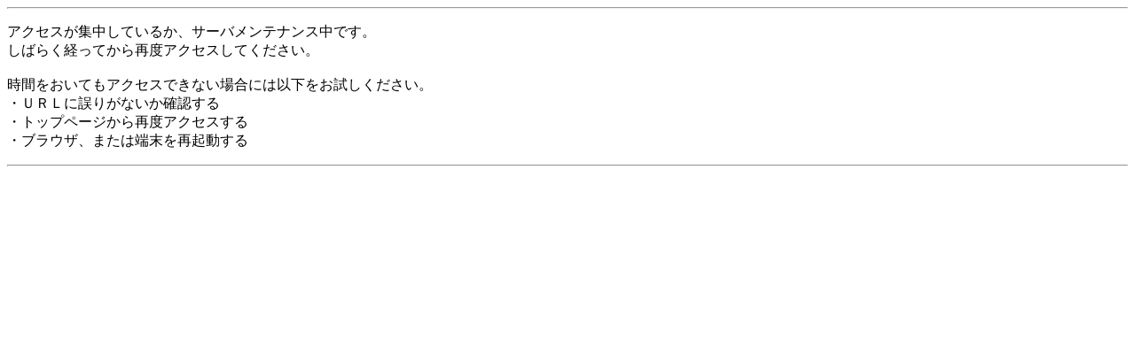

--- FILE ---
content_type: text/html
request_url: http://www.docomo-cs-kyushu.co.jp/choutatsu_houjin_shareduse.pdf
body_size: 929
content:
<!DOCTYPE HTML PUBLIC ""-//W3C//DTD HTML 4.01 Transitional//EN"" ""http://www.w3.org/TR/html4/loose.dtd"">
<html>
<head>
<meta http-equiv=""Content-Type"" content=""text/html; charset=Shift_JIS"">
<meta http-equiv=""Pragma"" content=""no-cache"">
<meta http-equiv=""Cache-Control"" content=""no-cache"">
<meta http-equiv=""Expires"" content=""0"">
<meta http-equiv=""set-cookie"" content=""jsessionid=; expires=Sunday, 31-Dec-2000 23:59:59 GMT; path=/"">
<meta http-equiv=""set-cookie"" content=""JSESSIONID=; expires=Sunday, 31-Dec-2000 23:59:59 GMT; path=/"">
<title>Web�T�C�g�G���[</title>
</head>
<body>
<hr><p>
�A�N�Z�X���W�����Ă��邩�A�T�[�o�����e�i���X���ł��B<br>
���΂炭�o���Ă���ēx�A�N�Z�X���Ă��������B<br>
<br>
���Ԃ������Ă��A�N�Z�X�ł��Ȃ��ꍇ�ɂ͈ȉ������������������B<br>
�E�t�q�k�Ɍ�肪�Ȃ����m�F����<br>
�E�g�b�v�y�[�W����ēx�A�N�Z�X����<br>
�E�u���E�U�A�܂��͒[�����ċN������<br>
</p><hr>
</body>
</html>